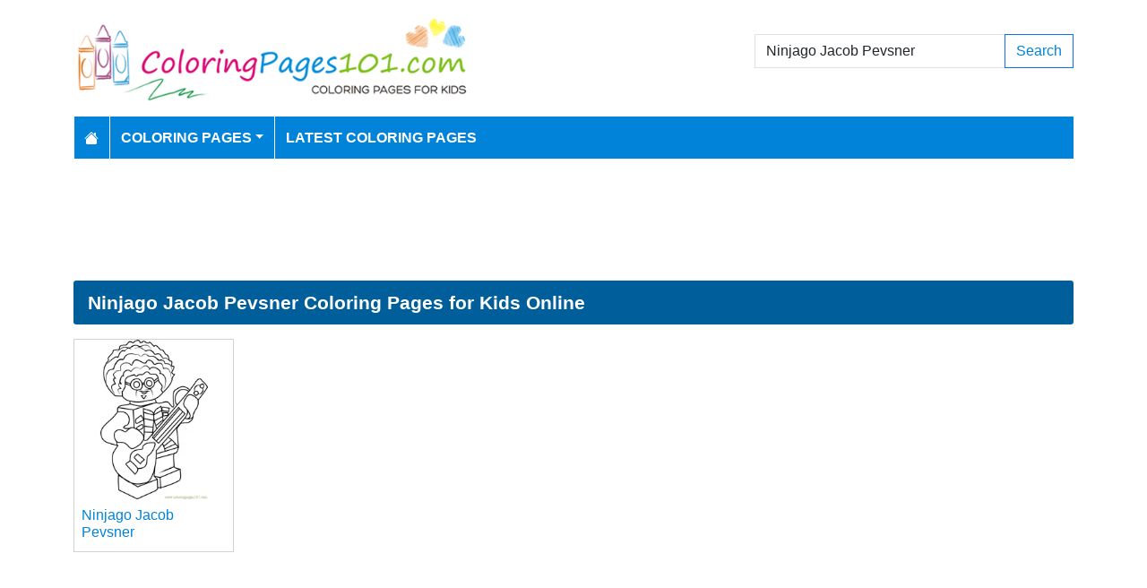

--- FILE ---
content_type: text/html; charset=utf-8
request_url: https://www.google.com/recaptcha/api2/aframe
body_size: 264
content:
<!DOCTYPE HTML><html><head><meta http-equiv="content-type" content="text/html; charset=UTF-8"></head><body><script nonce="bi_XXchiywclhz-nLgFelA">/** Anti-fraud and anti-abuse applications only. See google.com/recaptcha */ try{var clients={'sodar':'https://pagead2.googlesyndication.com/pagead/sodar?'};window.addEventListener("message",function(a){try{if(a.source===window.parent){var b=JSON.parse(a.data);var c=clients[b['id']];if(c){var d=document.createElement('img');d.src=c+b['params']+'&rc='+(localStorage.getItem("rc::a")?sessionStorage.getItem("rc::b"):"");window.document.body.appendChild(d);sessionStorage.setItem("rc::e",parseInt(sessionStorage.getItem("rc::e")||0)+1);localStorage.setItem("rc::h",'1768673274658');}}}catch(b){}});window.parent.postMessage("_grecaptcha_ready", "*");}catch(b){}</script></body></html>